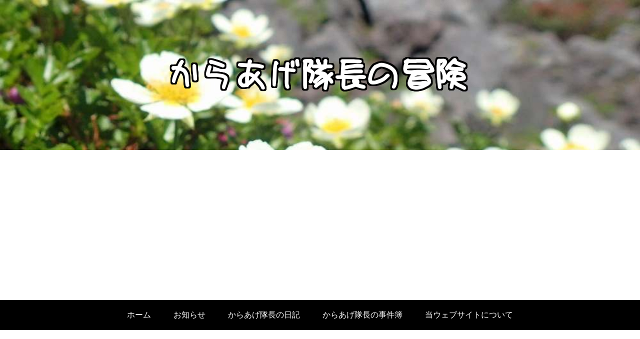

--- FILE ---
content_type: text/html; charset=utf-8
request_url: https://www.google.com/recaptcha/api2/aframe
body_size: 268
content:
<!DOCTYPE HTML><html><head><meta http-equiv="content-type" content="text/html; charset=UTF-8"></head><body><script nonce="vZ1ki0ADscKIuCbUtPCbOQ">/** Anti-fraud and anti-abuse applications only. See google.com/recaptcha */ try{var clients={'sodar':'https://pagead2.googlesyndication.com/pagead/sodar?'};window.addEventListener("message",function(a){try{if(a.source===window.parent){var b=JSON.parse(a.data);var c=clients[b['id']];if(c){var d=document.createElement('img');d.src=c+b['params']+'&rc='+(localStorage.getItem("rc::a")?sessionStorage.getItem("rc::b"):"");window.document.body.appendChild(d);sessionStorage.setItem("rc::e",parseInt(sessionStorage.getItem("rc::e")||0)+1);localStorage.setItem("rc::h",'1766238049827');}}}catch(b){}});window.parent.postMessage("_grecaptcha_ready", "*");}catch(b){}</script></body></html>